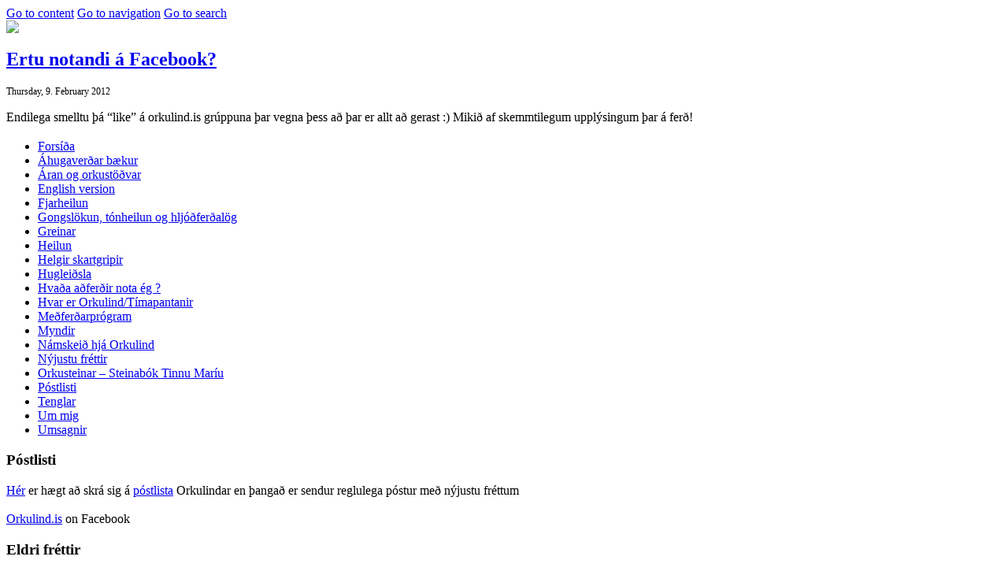

--- FILE ---
content_type: text/html; charset=UTF-8
request_url: https://www.orkulind.is/2012/02/09/ertu-notandi-a-facebook/
body_size: 6085
content:
<!DOCTYPE html PUBLIC "-//W3C//DTD XHTML 1.0 Transitional//EN" "http://www.w3.org/TR/xhtml1/DTD/xhtml1-transitional.dtd">
<html xmlns="http://www.w3.org/1999/xhtml">
<head profile="http://gmpg.org/xfn/11">
<meta http-equiv="Content-Type" content="text/html; charset=UTF-8" />
<title>Orkulind  &raquo; Blog Archive   &raquo; Ertu notandi á Facebook?</title>

<meta name="generator" content="WordPress 6.8.3" /> <!-- leave this for stats -->

<link rel="stylesheet" href="https://www.orkulind.is/wp-content/themes/orkulind-v0.9/style.css" type="text/css" media="screen" />
<link rel="alternate" type="application/rss+xml" title="Orkulind RSS Feed" href="https://www.orkulind.is/feed/" />
<link rel="pingback" href="https://www.orkulind.is/xmlrpc.php" />
	<link rel='archives' title='January 2023' href='https://www.orkulind.is/2023/01/' />
	<link rel='archives' title='May 2022' href='https://www.orkulind.is/2022/05/' />
	<link rel='archives' title='February 2022' href='https://www.orkulind.is/2022/02/' />
	<link rel='archives' title='October 2021' href='https://www.orkulind.is/2021/10/' />
	<link rel='archives' title='March 2017' href='https://www.orkulind.is/2017/03/' />
	<link rel='archives' title='December 2014' href='https://www.orkulind.is/2014/12/' />
	<link rel='archives' title='September 2014' href='https://www.orkulind.is/2014/09/' />
	<link rel='archives' title='October 2013' href='https://www.orkulind.is/2013/10/' />
	<link rel='archives' title='September 2013' href='https://www.orkulind.is/2013/09/' />
	<link rel='archives' title='April 2013' href='https://www.orkulind.is/2013/04/' />
	<link rel='archives' title='February 2012' href='https://www.orkulind.is/2012/02/' />
	<link rel='archives' title='January 2012' href='https://www.orkulind.is/2012/01/' />
	<link rel='archives' title='December 2011' href='https://www.orkulind.is/2011/12/' />
	<link rel='archives' title='August 2011' href='https://www.orkulind.is/2011/08/' />
	<link rel='archives' title='December 2010' href='https://www.orkulind.is/2010/12/' />
	<link rel='archives' title='March 2010' href='https://www.orkulind.is/2010/03/' />
	<link rel='archives' title='January 2010' href='https://www.orkulind.is/2010/01/' />
	<link rel='archives' title='December 2009' href='https://www.orkulind.is/2009/12/' />
	<link rel='archives' title='November 2009' href='https://www.orkulind.is/2009/11/' />
	<link rel='archives' title='October 2009' href='https://www.orkulind.is/2009/10/' />
	<link rel='archives' title='September 2009' href='https://www.orkulind.is/2009/09/' />
	<link rel='archives' title='July 2009' href='https://www.orkulind.is/2009/07/' />
	<link rel='archives' title='June 2009' href='https://www.orkulind.is/2009/06/' />
	<link rel='archives' title='May 2009' href='https://www.orkulind.is/2009/05/' />
	<link rel='archives' title='April 2009' href='https://www.orkulind.is/2009/04/' />
	<link rel='archives' title='February 2009' href='https://www.orkulind.is/2009/02/' />
	<link rel='archives' title='January 2009' href='https://www.orkulind.is/2009/01/' />
	<link rel='archives' title='December 2008' href='https://www.orkulind.is/2008/12/' />
	<link rel='archives' title='November 2008' href='https://www.orkulind.is/2008/11/' />
	<link rel='archives' title='October 2008' href='https://www.orkulind.is/2008/10/' />
	<link rel='archives' title='September 2008' href='https://www.orkulind.is/2008/09/' />
	<link rel='archives' title='August 2008' href='https://www.orkulind.is/2008/08/' />
	<link rel='archives' title='July 2008' href='https://www.orkulind.is/2008/07/' />
	<link rel='archives' title='June 2008' href='https://www.orkulind.is/2008/06/' />
	<link rel='archives' title='May 2008' href='https://www.orkulind.is/2008/05/' />
	<link rel='archives' title='April 2008' href='https://www.orkulind.is/2008/04/' />
	<link rel='archives' title='March 2008' href='https://www.orkulind.is/2008/03/' />
	<link rel='archives' title='February 2008' href='https://www.orkulind.is/2008/02/' />
	<link rel='archives' title='January 2008' href='https://www.orkulind.is/2008/01/' />
	<link rel='archives' title='December 2007' href='https://www.orkulind.is/2007/12/' />
	<link rel='archives' title='November 2007' href='https://www.orkulind.is/2007/11/' />
	<link rel='archives' title='October 2007' href='https://www.orkulind.is/2007/10/' />
	<link rel='archives' title='September 2007' href='https://www.orkulind.is/2007/09/' />
	<link rel='archives' title='August 2007' href='https://www.orkulind.is/2007/08/' />
	<link rel='archives' title='July 2007' href='https://www.orkulind.is/2007/07/' />
	<link rel='archives' title='June 2007' href='https://www.orkulind.is/2007/06/' />
	<link rel='archives' title='May 2007' href='https://www.orkulind.is/2007/05/' />
	<link rel='archives' title='April 2007' href='https://www.orkulind.is/2007/04/' />
	<link rel='archives' title='March 2007' href='https://www.orkulind.is/2007/03/' />
	<link rel='archives' title='February 2007' href='https://www.orkulind.is/2007/02/' />
	<link rel='archives' title='January 2007' href='https://www.orkulind.is/2007/01/' />
	<link rel='archives' title='December 2006' href='https://www.orkulind.is/2006/12/' />
	<link rel='archives' title='November 2006' href='https://www.orkulind.is/2006/11/' />
	<link rel='archives' title='October 2006' href='https://www.orkulind.is/2006/10/' />
	<link rel='archives' title='September 2006' href='https://www.orkulind.is/2006/09/' />
	<link rel='archives' title='August 2006' href='https://www.orkulind.is/2006/08/' />
 	<meta name='robots' content='max-image-preview:large' />
	<style>img:is([sizes="auto" i], [sizes^="auto," i]) { contain-intrinsic-size: 3000px 1500px }</style>
	<script type="text/javascript">
/* <![CDATA[ */
window._wpemojiSettings = {"baseUrl":"https:\/\/s.w.org\/images\/core\/emoji\/16.0.1\/72x72\/","ext":".png","svgUrl":"https:\/\/s.w.org\/images\/core\/emoji\/16.0.1\/svg\/","svgExt":".svg","source":{"concatemoji":"https:\/\/www.orkulind.is\/wp-includes\/js\/wp-emoji-release.min.js?ver=6.8.3"}};
/*! This file is auto-generated */
!function(s,n){var o,i,e;function c(e){try{var t={supportTests:e,timestamp:(new Date).valueOf()};sessionStorage.setItem(o,JSON.stringify(t))}catch(e){}}function p(e,t,n){e.clearRect(0,0,e.canvas.width,e.canvas.height),e.fillText(t,0,0);var t=new Uint32Array(e.getImageData(0,0,e.canvas.width,e.canvas.height).data),a=(e.clearRect(0,0,e.canvas.width,e.canvas.height),e.fillText(n,0,0),new Uint32Array(e.getImageData(0,0,e.canvas.width,e.canvas.height).data));return t.every(function(e,t){return e===a[t]})}function u(e,t){e.clearRect(0,0,e.canvas.width,e.canvas.height),e.fillText(t,0,0);for(var n=e.getImageData(16,16,1,1),a=0;a<n.data.length;a++)if(0!==n.data[a])return!1;return!0}function f(e,t,n,a){switch(t){case"flag":return n(e,"\ud83c\udff3\ufe0f\u200d\u26a7\ufe0f","\ud83c\udff3\ufe0f\u200b\u26a7\ufe0f")?!1:!n(e,"\ud83c\udde8\ud83c\uddf6","\ud83c\udde8\u200b\ud83c\uddf6")&&!n(e,"\ud83c\udff4\udb40\udc67\udb40\udc62\udb40\udc65\udb40\udc6e\udb40\udc67\udb40\udc7f","\ud83c\udff4\u200b\udb40\udc67\u200b\udb40\udc62\u200b\udb40\udc65\u200b\udb40\udc6e\u200b\udb40\udc67\u200b\udb40\udc7f");case"emoji":return!a(e,"\ud83e\udedf")}return!1}function g(e,t,n,a){var r="undefined"!=typeof WorkerGlobalScope&&self instanceof WorkerGlobalScope?new OffscreenCanvas(300,150):s.createElement("canvas"),o=r.getContext("2d",{willReadFrequently:!0}),i=(o.textBaseline="top",o.font="600 32px Arial",{});return e.forEach(function(e){i[e]=t(o,e,n,a)}),i}function t(e){var t=s.createElement("script");t.src=e,t.defer=!0,s.head.appendChild(t)}"undefined"!=typeof Promise&&(o="wpEmojiSettingsSupports",i=["flag","emoji"],n.supports={everything:!0,everythingExceptFlag:!0},e=new Promise(function(e){s.addEventListener("DOMContentLoaded",e,{once:!0})}),new Promise(function(t){var n=function(){try{var e=JSON.parse(sessionStorage.getItem(o));if("object"==typeof e&&"number"==typeof e.timestamp&&(new Date).valueOf()<e.timestamp+604800&&"object"==typeof e.supportTests)return e.supportTests}catch(e){}return null}();if(!n){if("undefined"!=typeof Worker&&"undefined"!=typeof OffscreenCanvas&&"undefined"!=typeof URL&&URL.createObjectURL&&"undefined"!=typeof Blob)try{var e="postMessage("+g.toString()+"("+[JSON.stringify(i),f.toString(),p.toString(),u.toString()].join(",")+"));",a=new Blob([e],{type:"text/javascript"}),r=new Worker(URL.createObjectURL(a),{name:"wpTestEmojiSupports"});return void(r.onmessage=function(e){c(n=e.data),r.terminate(),t(n)})}catch(e){}c(n=g(i,f,p,u))}t(n)}).then(function(e){for(var t in e)n.supports[t]=e[t],n.supports.everything=n.supports.everything&&n.supports[t],"flag"!==t&&(n.supports.everythingExceptFlag=n.supports.everythingExceptFlag&&n.supports[t]);n.supports.everythingExceptFlag=n.supports.everythingExceptFlag&&!n.supports.flag,n.DOMReady=!1,n.readyCallback=function(){n.DOMReady=!0}}).then(function(){return e}).then(function(){var e;n.supports.everything||(n.readyCallback(),(e=n.source||{}).concatemoji?t(e.concatemoji):e.wpemoji&&e.twemoji&&(t(e.twemoji),t(e.wpemoji)))}))}((window,document),window._wpemojiSettings);
/* ]]> */
</script>
<style id='wp-emoji-styles-inline-css' type='text/css'>

	img.wp-smiley, img.emoji {
		display: inline !important;
		border: none !important;
		box-shadow: none !important;
		height: 1em !important;
		width: 1em !important;
		margin: 0 0.07em !important;
		vertical-align: -0.1em !important;
		background: none !important;
		padding: 0 !important;
	}
</style>
<link rel='stylesheet' id='wp-block-library-css' href='https://www.orkulind.is/wp-includes/css/dist/block-library/style.min.css?ver=6.8.3' type='text/css' media='all' />
<style id='classic-theme-styles-inline-css' type='text/css'>
/*! This file is auto-generated */
.wp-block-button__link{color:#fff;background-color:#32373c;border-radius:9999px;box-shadow:none;text-decoration:none;padding:calc(.667em + 2px) calc(1.333em + 2px);font-size:1.125em}.wp-block-file__button{background:#32373c;color:#fff;text-decoration:none}
</style>
<style id='global-styles-inline-css' type='text/css'>
:root{--wp--preset--aspect-ratio--square: 1;--wp--preset--aspect-ratio--4-3: 4/3;--wp--preset--aspect-ratio--3-4: 3/4;--wp--preset--aspect-ratio--3-2: 3/2;--wp--preset--aspect-ratio--2-3: 2/3;--wp--preset--aspect-ratio--16-9: 16/9;--wp--preset--aspect-ratio--9-16: 9/16;--wp--preset--color--black: #000000;--wp--preset--color--cyan-bluish-gray: #abb8c3;--wp--preset--color--white: #ffffff;--wp--preset--color--pale-pink: #f78da7;--wp--preset--color--vivid-red: #cf2e2e;--wp--preset--color--luminous-vivid-orange: #ff6900;--wp--preset--color--luminous-vivid-amber: #fcb900;--wp--preset--color--light-green-cyan: #7bdcb5;--wp--preset--color--vivid-green-cyan: #00d084;--wp--preset--color--pale-cyan-blue: #8ed1fc;--wp--preset--color--vivid-cyan-blue: #0693e3;--wp--preset--color--vivid-purple: #9b51e0;--wp--preset--gradient--vivid-cyan-blue-to-vivid-purple: linear-gradient(135deg,rgba(6,147,227,1) 0%,rgb(155,81,224) 100%);--wp--preset--gradient--light-green-cyan-to-vivid-green-cyan: linear-gradient(135deg,rgb(122,220,180) 0%,rgb(0,208,130) 100%);--wp--preset--gradient--luminous-vivid-amber-to-luminous-vivid-orange: linear-gradient(135deg,rgba(252,185,0,1) 0%,rgba(255,105,0,1) 100%);--wp--preset--gradient--luminous-vivid-orange-to-vivid-red: linear-gradient(135deg,rgba(255,105,0,1) 0%,rgb(207,46,46) 100%);--wp--preset--gradient--very-light-gray-to-cyan-bluish-gray: linear-gradient(135deg,rgb(238,238,238) 0%,rgb(169,184,195) 100%);--wp--preset--gradient--cool-to-warm-spectrum: linear-gradient(135deg,rgb(74,234,220) 0%,rgb(151,120,209) 20%,rgb(207,42,186) 40%,rgb(238,44,130) 60%,rgb(251,105,98) 80%,rgb(254,248,76) 100%);--wp--preset--gradient--blush-light-purple: linear-gradient(135deg,rgb(255,206,236) 0%,rgb(152,150,240) 100%);--wp--preset--gradient--blush-bordeaux: linear-gradient(135deg,rgb(254,205,165) 0%,rgb(254,45,45) 50%,rgb(107,0,62) 100%);--wp--preset--gradient--luminous-dusk: linear-gradient(135deg,rgb(255,203,112) 0%,rgb(199,81,192) 50%,rgb(65,88,208) 100%);--wp--preset--gradient--pale-ocean: linear-gradient(135deg,rgb(255,245,203) 0%,rgb(182,227,212) 50%,rgb(51,167,181) 100%);--wp--preset--gradient--electric-grass: linear-gradient(135deg,rgb(202,248,128) 0%,rgb(113,206,126) 100%);--wp--preset--gradient--midnight: linear-gradient(135deg,rgb(2,3,129) 0%,rgb(40,116,252) 100%);--wp--preset--font-size--small: 13px;--wp--preset--font-size--medium: 20px;--wp--preset--font-size--large: 36px;--wp--preset--font-size--x-large: 42px;--wp--preset--spacing--20: 0.44rem;--wp--preset--spacing--30: 0.67rem;--wp--preset--spacing--40: 1rem;--wp--preset--spacing--50: 1.5rem;--wp--preset--spacing--60: 2.25rem;--wp--preset--spacing--70: 3.38rem;--wp--preset--spacing--80: 5.06rem;--wp--preset--shadow--natural: 6px 6px 9px rgba(0, 0, 0, 0.2);--wp--preset--shadow--deep: 12px 12px 50px rgba(0, 0, 0, 0.4);--wp--preset--shadow--sharp: 6px 6px 0px rgba(0, 0, 0, 0.2);--wp--preset--shadow--outlined: 6px 6px 0px -3px rgba(255, 255, 255, 1), 6px 6px rgba(0, 0, 0, 1);--wp--preset--shadow--crisp: 6px 6px 0px rgba(0, 0, 0, 1);}:where(.is-layout-flex){gap: 0.5em;}:where(.is-layout-grid){gap: 0.5em;}body .is-layout-flex{display: flex;}.is-layout-flex{flex-wrap: wrap;align-items: center;}.is-layout-flex > :is(*, div){margin: 0;}body .is-layout-grid{display: grid;}.is-layout-grid > :is(*, div){margin: 0;}:where(.wp-block-columns.is-layout-flex){gap: 2em;}:where(.wp-block-columns.is-layout-grid){gap: 2em;}:where(.wp-block-post-template.is-layout-flex){gap: 1.25em;}:where(.wp-block-post-template.is-layout-grid){gap: 1.25em;}.has-black-color{color: var(--wp--preset--color--black) !important;}.has-cyan-bluish-gray-color{color: var(--wp--preset--color--cyan-bluish-gray) !important;}.has-white-color{color: var(--wp--preset--color--white) !important;}.has-pale-pink-color{color: var(--wp--preset--color--pale-pink) !important;}.has-vivid-red-color{color: var(--wp--preset--color--vivid-red) !important;}.has-luminous-vivid-orange-color{color: var(--wp--preset--color--luminous-vivid-orange) !important;}.has-luminous-vivid-amber-color{color: var(--wp--preset--color--luminous-vivid-amber) !important;}.has-light-green-cyan-color{color: var(--wp--preset--color--light-green-cyan) !important;}.has-vivid-green-cyan-color{color: var(--wp--preset--color--vivid-green-cyan) !important;}.has-pale-cyan-blue-color{color: var(--wp--preset--color--pale-cyan-blue) !important;}.has-vivid-cyan-blue-color{color: var(--wp--preset--color--vivid-cyan-blue) !important;}.has-vivid-purple-color{color: var(--wp--preset--color--vivid-purple) !important;}.has-black-background-color{background-color: var(--wp--preset--color--black) !important;}.has-cyan-bluish-gray-background-color{background-color: var(--wp--preset--color--cyan-bluish-gray) !important;}.has-white-background-color{background-color: var(--wp--preset--color--white) !important;}.has-pale-pink-background-color{background-color: var(--wp--preset--color--pale-pink) !important;}.has-vivid-red-background-color{background-color: var(--wp--preset--color--vivid-red) !important;}.has-luminous-vivid-orange-background-color{background-color: var(--wp--preset--color--luminous-vivid-orange) !important;}.has-luminous-vivid-amber-background-color{background-color: var(--wp--preset--color--luminous-vivid-amber) !important;}.has-light-green-cyan-background-color{background-color: var(--wp--preset--color--light-green-cyan) !important;}.has-vivid-green-cyan-background-color{background-color: var(--wp--preset--color--vivid-green-cyan) !important;}.has-pale-cyan-blue-background-color{background-color: var(--wp--preset--color--pale-cyan-blue) !important;}.has-vivid-cyan-blue-background-color{background-color: var(--wp--preset--color--vivid-cyan-blue) !important;}.has-vivid-purple-background-color{background-color: var(--wp--preset--color--vivid-purple) !important;}.has-black-border-color{border-color: var(--wp--preset--color--black) !important;}.has-cyan-bluish-gray-border-color{border-color: var(--wp--preset--color--cyan-bluish-gray) !important;}.has-white-border-color{border-color: var(--wp--preset--color--white) !important;}.has-pale-pink-border-color{border-color: var(--wp--preset--color--pale-pink) !important;}.has-vivid-red-border-color{border-color: var(--wp--preset--color--vivid-red) !important;}.has-luminous-vivid-orange-border-color{border-color: var(--wp--preset--color--luminous-vivid-orange) !important;}.has-luminous-vivid-amber-border-color{border-color: var(--wp--preset--color--luminous-vivid-amber) !important;}.has-light-green-cyan-border-color{border-color: var(--wp--preset--color--light-green-cyan) !important;}.has-vivid-green-cyan-border-color{border-color: var(--wp--preset--color--vivid-green-cyan) !important;}.has-pale-cyan-blue-border-color{border-color: var(--wp--preset--color--pale-cyan-blue) !important;}.has-vivid-cyan-blue-border-color{border-color: var(--wp--preset--color--vivid-cyan-blue) !important;}.has-vivid-purple-border-color{border-color: var(--wp--preset--color--vivid-purple) !important;}.has-vivid-cyan-blue-to-vivid-purple-gradient-background{background: var(--wp--preset--gradient--vivid-cyan-blue-to-vivid-purple) !important;}.has-light-green-cyan-to-vivid-green-cyan-gradient-background{background: var(--wp--preset--gradient--light-green-cyan-to-vivid-green-cyan) !important;}.has-luminous-vivid-amber-to-luminous-vivid-orange-gradient-background{background: var(--wp--preset--gradient--luminous-vivid-amber-to-luminous-vivid-orange) !important;}.has-luminous-vivid-orange-to-vivid-red-gradient-background{background: var(--wp--preset--gradient--luminous-vivid-orange-to-vivid-red) !important;}.has-very-light-gray-to-cyan-bluish-gray-gradient-background{background: var(--wp--preset--gradient--very-light-gray-to-cyan-bluish-gray) !important;}.has-cool-to-warm-spectrum-gradient-background{background: var(--wp--preset--gradient--cool-to-warm-spectrum) !important;}.has-blush-light-purple-gradient-background{background: var(--wp--preset--gradient--blush-light-purple) !important;}.has-blush-bordeaux-gradient-background{background: var(--wp--preset--gradient--blush-bordeaux) !important;}.has-luminous-dusk-gradient-background{background: var(--wp--preset--gradient--luminous-dusk) !important;}.has-pale-ocean-gradient-background{background: var(--wp--preset--gradient--pale-ocean) !important;}.has-electric-grass-gradient-background{background: var(--wp--preset--gradient--electric-grass) !important;}.has-midnight-gradient-background{background: var(--wp--preset--gradient--midnight) !important;}.has-small-font-size{font-size: var(--wp--preset--font-size--small) !important;}.has-medium-font-size{font-size: var(--wp--preset--font-size--medium) !important;}.has-large-font-size{font-size: var(--wp--preset--font-size--large) !important;}.has-x-large-font-size{font-size: var(--wp--preset--font-size--x-large) !important;}
:where(.wp-block-post-template.is-layout-flex){gap: 1.25em;}:where(.wp-block-post-template.is-layout-grid){gap: 1.25em;}
:where(.wp-block-columns.is-layout-flex){gap: 2em;}:where(.wp-block-columns.is-layout-grid){gap: 2em;}
:root :where(.wp-block-pullquote){font-size: 1.5em;line-height: 1.6;}
</style>
<link rel='stylesheet' id='email-subscribers-css' href='https://www.orkulind.is/wp-content/plugins/email-subscribers/lite/public/css/email-subscribers-public.css?ver=5.6.21' type='text/css' media='all' />
<script type="text/javascript" src="https://www.orkulind.is/wp-includes/js/jquery/jquery.min.js?ver=3.7.1" id="jquery-core-js"></script>
<script type="text/javascript" src="https://www.orkulind.is/wp-includes/js/jquery/jquery-migrate.min.js?ver=3.4.1" id="jquery-migrate-js"></script>
<link rel="https://api.w.org/" href="https://www.orkulind.is/wp-json/" /><link rel="alternate" title="JSON" type="application/json" href="https://www.orkulind.is/wp-json/wp/v2/posts/443" /><link rel="EditURI" type="application/rsd+xml" title="RSD" href="https://www.orkulind.is/xmlrpc.php?rsd" />
<meta name="generator" content="WordPress 6.8.3" />
<link rel="canonical" href="https://www.orkulind.is/2012/02/09/ertu-notandi-a-facebook/" />
<link rel='shortlink' href='https://www.orkulind.is/?p=443' />
<link rel="alternate" title="oEmbed (JSON)" type="application/json+oembed" href="https://www.orkulind.is/wp-json/oembed/1.0/embed?url=https%3A%2F%2Fwww.orkulind.is%2F2012%2F02%2F09%2Fertu-notandi-a-facebook%2F" />
<link rel="alternate" title="oEmbed (XML)" type="text/xml+oembed" href="https://www.orkulind.is/wp-json/oembed/1.0/embed?url=https%3A%2F%2Fwww.orkulind.is%2F2012%2F02%2F09%2Fertu-notandi-a-facebook%2F&#038;format=xml" />
</head>
<body>

<div id="frame">
	<div id="accessibility">
    		<a href="#content" title="Go to content">Go to content</a> 
    		<a href="#nav" title="Go to navigation">Go to navigation</a> 
    		<a href="#searchform" title="Go to search">Go to search</a> 
  	</div>

<div id="header">
  	<a href="http://www.orkulind.is/"><img id="mainpage_link" src="https://www.orkulind.is/wp-content/themes/orkulind-v0.9/myndir/orkulind_texti_transp.gif"></a>
  	<div id="nav"></div>
</div>
<div id="middle">
	<div id="content">
		<div class="post">	
  			<div class="entry">
			
			</div>
		</div>
	

	


		
			
		<div class="post" id="post-443">

		<h2><a href="https://www.orkulind.is/2012/02/09/ertu-notandi-a-facebook/" rel="bookmark" title="Varanlegur tengill á Ertu notandi á Facebook?">Ertu notandi á Facebook?</a></h2>



			<div class="entry">

			<p style='font-size: 0.75em; margin-bottom: 12px;'>Thursday, 9. February 2012 </p>

			<p>Endilega smelltu þá &#8220;like&#8221; á orkulind.is grúppuna þar vegna þess að þar er allt að gerast :) Mikið af skemmtilegum upplýsingum þar á ferð!</p>

			</div>

			</div>

			
			
			<p align="center"> </p>

				
			</div>
						<div id="sidebar">
	
						
				

		
							<h3></h3> 
				<ul>
				<li class="page_item"><a href="http://www.orkulind.is" title="Forsíða">Forsíða</a></li>
					<li class="page_item"><a href="https://www.orkulind.is/ahugaverdar-baekur/" title="Áhugaverðar bækur">Áhugaverðar bækur</a>
</li>
<li class="page_item page_folder"><a href="https://www.orkulind.is/aran_orkustodvarnar/" title="Áran og orkustöðvar">Áran og orkustöðvar</a>
</li>
<li class="page_item page_folder"><a href="https://www.orkulind.is/english-version/" title="English version">English version</a>
</li>
<li class="page_item"><a href="https://www.orkulind.is/fjarheilun/" title="Fjarheilun">Fjarheilun</a>
</li>
<li class="page_item"><a href="https://www.orkulind.is/gongslokun-tonheilun-og-hljodferdalog/" title="Gongslökun, tónheilun og hljóðferðalög">Gongslökun, tónheilun og hljóðferðalög</a>
</li>
<li class="page_item page_folder"><a href="https://www.orkulind.is/ymsar_greinar/" title="Greinar">Greinar</a>
</li>
<li class="page_item page_folder"><a href="https://www.orkulind.is/heilun/" title="Heilun">Heilun</a>
</li>
<li class="page_item"><a href="https://www.orkulind.is/skartgripir/" title="Helgir skartgripir">Helgir skartgripir</a>
</li>
<li class="page_item page_folder"><a href="https://www.orkulind.is/hugleidsla/" title="Hugleiðsla">Hugleiðsla</a>
</li>
<li class="page_item page_folder"><a href="https://www.orkulind.is/hvada_adferdir/" title="Hvaða aðferðir nota ég ?">Hvaða aðferðir nota ég ?</a>
</li>
<li class="page_item"><a href="https://www.orkulind.is/hafdu_samband/" title="Hvar er Orkulind/Tímapantanir">Hvar er Orkulind/Tímapantanir</a>
</li>
<li class="page_item"><a href="https://www.orkulind.is/medferdarprogram/" title="Meðferðarprógram">Meðferðarprógram</a>
</li>
<li class="page_item"><a href="https://www.orkulind.is/myndir/" title="Myndir">Myndir</a>
</li>
<li class="page_item page_folder"><a href="https://www.orkulind.is/namskeid_hja_orkulind/" title="Námskeið hjá Orkulind">Námskeið hjá Orkulind</a>
</li>
<li class="page_item"><a href="https://www.orkulind.is/nyjustu-frettir/" title="Nýjustu fréttir">Nýjustu fréttir</a>
</li>
<li class="page_item page_folder"><a href="https://www.orkulind.is/orkusteinar-steinabok-tinnu-mariu/" title="Orkusteinar &#8211; Steinabók Tinnu Maríu">Orkusteinar &#8211; Steinabók Tinnu Maríu</a>
</li>
<li class="page_item"><a href="https://www.orkulind.is/postlisti/" title="Póstlisti">Póstlisti</a>
</li>
<li class="page_item"><a href="https://www.orkulind.is/tenglar/" title="Tenglar">Tenglar</a>
</li>
<li class="page_item"><a href="https://www.orkulind.is/um_mig/" title="Um mig">Um mig</a>
</li>
<li class="page_item"><a href="https://www.orkulind.is/umsagnir/" title="Umsagnir">Umsagnir</a>
</li>
					<!-- <li class="page_item"><a href="">Home</a></li> -->
														</ul>
				<!-- <h3>Categories</h3>
				<ul>
								</ul>-->

				 <h3>Póstlisti</h3>
				<span class="frettabref_texti"><a href="http://www.orkulind.is/postlisti/">Hér</a> er hægt að skrá sig á <a href="http://www.orkulind.is/postlisti/">póstlista</a> Orkulindar en þangað er sendur reglulega póstur með nýjustu fréttum</span>
			 
<br><br>

<a href="http://www.facebook.com/pages/Reykjavik-Iceland/Orkulindis/89882511333">Orkulind.is</a> on Facebook</p>

				
				<h3>Eldri fréttir</h3>
			
				<ul>
						<li class="page_item"><a href='https://www.orkulind.is/2023/' title='2023'>2023</a></li>
	<li class="page_item"><a href='https://www.orkulind.is/2022/' title='2022'>2022</a></li>
	<li class="page_item"><a href='https://www.orkulind.is/2021/' title='2021'>2021</a></li>
	<li class="page_item"><a href='https://www.orkulind.is/2017/' title='2017'>2017</a></li>
	<li class="page_item"><a href='https://www.orkulind.is/2014/' title='2014'>2014</a></li>
	<li class="page_item"><a href='https://www.orkulind.is/2013/' title='2013'>2013</a></li>
	<li class="page_item"><a href='https://www.orkulind.is/2012/' title='2012'>2012</a></li>
	<li class="page_item"><a href='https://www.orkulind.is/2011/' title='2011'>2011</a></li>
	<li class="page_item"><a href='https://www.orkulind.is/2010/' title='2010'>2010</a></li>
	<li class="page_item"><a href='https://www.orkulind.is/2009/' title='2009'>2009</a></li>
	<li class="page_item"><a href='https://www.orkulind.is/2008/' title='2008'>2008</a></li>
	<li class="page_item"><a href='https://www.orkulind.is/2007/' title='2007'>2007</a></li>
	<li class="page_item"><a href='https://www.orkulind.is/2006/' title='2006'>2006</a></li>
				</ul>
		
							</div>


		</div>
	
				<div id="footer">
			<p id="footertext">Copyright  2006-2017 Tinna María Emilsdóttir, Allur réttur áskilinn</p>
		</div>
	</div>
	



</body>
</html>
